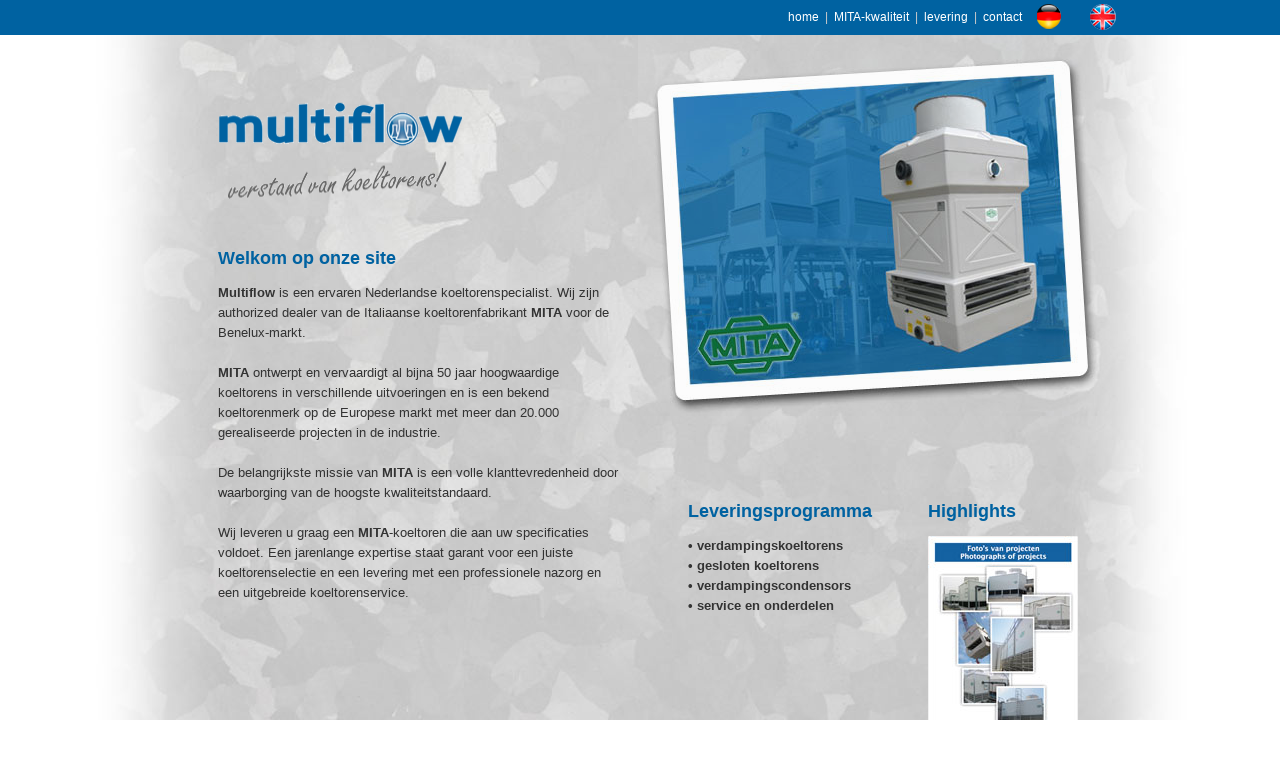

--- FILE ---
content_type: text/html; charset=UTF-8
request_url: https://multiflow.nl/
body_size: 2039
content:

<!DOCTYPE HTML PUBLIC "-//W3C//DTD HTML 4.01 Transitional//EN"
"http://www.w3.org/TR/html4/loose.dtd">
<html>
<head>
<meta http-equiv="Content-Type" content="text/html; charset=iso-8859-1">
<title>MITA koeltorens, cooling towers, K�hlt�rme</title>
<meta name="description" content="Importeur en exclusief dealer van MITA koeltorens voor de Benelux.">


<link rel="stylesheet" href="css/layout.css" type="text/css" />
<!--[if IE]>
<link rel="stylesheet" href="css/layout-ie.css" type="text/css" />
<![endif]-->

<script language="JavaScript" type="text/JavaScript">
<!--
function MM_reloadPage(init) {  //reloads the window if Nav4 resized
  if (init==true) with (navigator) {if ((appName=="Netscape")&&(parseInt(appVersion)==4)) {
    document.MM_pgW=innerWidth; document.MM_pgH=innerHeight; onresize=MM_reloadPage; }}
  else if (innerWidth!=document.MM_pgW || innerHeight!=document.MM_pgH) location.reload();
}
MM_reloadPage(true);
//-->
</script>
<meta name="google-site-verification" content="EMOxkcWj-6nZwyF6nmnVKGFZSg5ZLG3Om6NR08QtL4E" />
</head>

<body>

<!-- fixed header /////////////////////////// -->

<div id="top">
  <div id="menu"><a href="index.php">home</a>&nbsp;&nbsp;|&nbsp;&nbsp;<a href="mita-kwaliteit.php">MITA-kwaliteit</a>&nbsp;&nbsp;|&nbsp;&nbsp;<a href="levering.php">levering</a>&nbsp;&nbsp;|&nbsp;&nbsp;<a href="contact.php">contact</a><img src="images/flag-de.gif" width="54" height="35" border="0" align="absmiddle" usemap="#Map"><img src="images/flag-en.png" width="54" height="35" border="0" align="absmiddle" usemap="#Map3">
  </div>
</div>

<!-- end fixed header ///////////////////////// -->
<!-- wrapper ///////////////////////// -->
<div id="wrapper">

	<!-- centered content ///////////////////////// -->
	<div id="content">
		<div id="left">
			<div id="logo-container">
				<img src="images/logo-nl.gif" alt="Multiflow trading cooling towers b.v. : Benelux importeur van MITA koeltoerens" width="488" height="138" border="0" usemap="#Map2" title="Multiflow trading cooling towers b.v. : Benelux importeur van MITA koeltoerens">
			</div>
			<div style="clear:both; height:0;"><!-- --></div>
			<div id="text-container">
				<h2>Welkom op onze site</h2><p><strong>Multiflow</strong> is een ervaren Nederlandse koeltorenspecialist. Wij zijn authorized dealer van de Italiaanse koeltorenfabrikant <strong>MITA</strong> voor de Benelux-markt.<br><br>

              <strong>MITA</strong> ontwerpt en vervaardigt al bijna 50 jaar hoogwaardige koeltorens in verschillende uitvoeringen en is een bekend koeltorenmerk op de Europese markt met meer dan 20.000 gerealiseerde projecten in de industrie.<br><br>

De belangrijkste missie van <strong>MITA</strong> is een volle klanttevredenheid door waarborging van de hoogste kwaliteitstandaard.<br><br> 

Wij leveren u graag een <strong>MITA</strong>-koeltoren die aan uw specificaties voldoet. 
Een jarenlange expertise staat garant voor een juiste koeltorenselectie en een levering met een professionele nazorg en een uitgebreide koeltorenservice.</p>			</div>
		</div>
		<div id="right">
	<!-- slideshow ///////////////////////// -->

<script type="text/javascript" src="js/xfade2.js"></script>

			<div id="slideshow">
				<div id="imageContainer">
					<img style="display: block; opacity: 0.95;" src="images/slide-1.jpg" />
					<img src="images/slide-2.jpg" />
					<img src="images/slide-3.jpg" />
				</div>
			</div>
	<!-- end slideshow ///////////////////////// -->
			<div id="text-container2">
				<table width="100%" border="0" cellspacing="5" cellpadding="0">
  <tr valign="top">
    <td width="250px"><h2>Leveringsprogramma </h2>
			  <p><strong>&#8226; verdampingskoeltorens <br>
&#8226; gesloten koeltorens <br>
&#8226; verdampingscondensors <br>
&#8226; service en onderdelen </strong></p></td>
    <td style="width: 150px;"><h2>Highlights </h2>
		<a href="downloads/pdf1.pdf"><img src="images/pdf1-th.jpg" border="0"></a>
	</td>
  </tr>
</table>
			</div>	
		</div>
	</div>
<div style="clear:both; height:0;"><!-- --></div>
	<!-- end centered content ///////////////////////// -->
	

	<!-- footer ///////////////////////// -->
	<div id="bottom">
		<p class="copyright">� 2026 Multiflow trading cooling towers b.v. - Alle rechten voorbehouden
		  <br>webdesign: <a href="http://www.veldhorst.nl" target="_blank">Web & Print</a>
		  <br><a href="index.php">home</a>&nbsp;&nbsp;|&nbsp;&nbsp;<a href="mita-kwaliteit.php">MITA-kwaliteit</a>&nbsp;&nbsp;|&nbsp;&nbsp;<a href="levering.php">levering</a>&nbsp;&nbsp;|&nbsp;&nbsp;<a href="contact.php">contact</a></p>
	</div>
	<!-- end footer ///////////////////////// -->

</div>
<!-- end wrapper ///////////////////////// -->

<map name="Map">
  <area shape="circle" coords="26,19,13" href="deutsch/index.php" alt="Deutsch" title="Deutsch">
</map>
<map name="Map3">
  <area shape="circle" coords="26,19,13" href="english/index.php" alt="English" title="English">
</map>
<map name="Map2">
  <area shape="rect" coords="70,23,312,68" href="index.php"  alt="Multiflow homepage" title="Multiflow homepage">
</map>

</body>
</html>


--- FILE ---
content_type: text/css
request_url: https://multiflow.nl/css/layout.css
body_size: 812
content:
body,td,th {
	color: #333333;
	font-family: "Lucida Grande", "Lucida Sans Unicode", "Lucida Sans", Helvetica, Arial, sans-serif;
	font-size: 13px;
}
body {
	margin: 0 auto;
	background: #FFFFFF url(../images/bg.jpg) no-repeat top center;
	text-align: center;
}
a:link, a:visited {
	color:#333333;
	text-decoration: underline;
}
a:hover {
	color:#000000;
	text-decoration: none;
}
#top {
	position:fixed; 
	width:100%; 
	height:35px; 
	z-index:2; 
	background-color: #0062A1; 
	text-align: center; 
	left: 0;
	right: 0;
	top: 0;
	margin-left: auto;
	margin-right: auto; 
}
#menu {
	width: 980px;
	text-align: right;
	background-color: transparent;
	height: 35px;
	margin: 0 auto;
	color: #CCCCCC;
	font-size: 12px;
}
#menu a:link, #menu a:visited {
	color:#FFFFFF;
	text-decoration: none;
}
#menu a:hover {
	color:#CCCCCC;
	text-decoration: none;
}
#wrapper {
	position: relative;
	left: 0;
	right: 0;
	margin-top: 0px;
	margin-left: auto;
	margin-right: auto;
	
	width: 980px;

}
#content {
	position: relative;
	top: 0;
	left: 0;
	right: 0;
	margin-top: 35px;
	margin-left: auto;
	margin-right: auto;
	width: 980px;
	height: 702px;
	background: transparent;
}
#left {
	float: left;
	width: 488px;
	height: 702px;
	/* background: #FFFFFF url(../images/bg-left.gif); */
}
#logo-container {
	margin-top: 40px;
}
#text-container {
	text-align: left;
	line-height: 160%;
	width: 400px;
	margin-top:35px;
	margin-left: 68px;
}
#text-container2 {
	text-align: left;
	line-height: 160%;
	width: 400px;
	padding-top:65px;
	margin-left: 45px;
}
#right {
	text-align: left;
	float: left;
	width: 492px;
	height: 702px;
	/* background: #FFFFFF url(../images/bg-right.gif) no-repeat bottom; */
}
#slideshow {
	position: relative;
}
#imageContainer { 
	height:381px; 
}  
#imageContainer img { 
	display:none; 	
	position:absolute; 	
	top:0px; 
	left:0px; 	
	height:381px;  	
	width:492px; 	
	opacity: -0.01; 
} 
#bottom {
	text-align: left;
	position: relative;
	left: 0;
	right: 0;
	margin-top: -12px;
	margin-left: auto;
	margin-right: auto;
	width: 980px;
	height: 157px;
	/* background: transparent url(../images/bg-bottom.gif) repeat-y center; */
}
.copyright {
	color: #FFFFFF;
	font-size: 12px;
	padding-top: 50px;
	margin-left: 68px;
}
.copyright a:link, .copyright a:visited {
	color:#FFFFFF;
	text-decoration: underline;
}
.copyright a:hover {
	color:#FFFFFF;
	text-decoration: none;
}
h2 {
	font-size: 18px;
	font-weight: bold;
	color:#0062A1;
}
#pictures {
	position: absolute;
	z-index: 1;
	width: 980px;
	height: 120px;
	bottom: 0;
	left: 0;
	right: 0;
	margin-left: auto;
	margin-right: auto; 
	background: transparent;
}


--- FILE ---
content_type: application/javascript
request_url: https://multiflow.nl/js/xfade2.js
body_size: 758
content:
/*****

Image Cross Fade Redux
Version 1.0
Last revision: 02.15.2006
steve@slayeroffice.com

Please leave this notice intact. 

Rewrite of old code found here: http://slayeroffice.com/code/imageCrossFade/index.html


*****/


window.addEventListener?window.addEventListener("load",so_init,false):window.attachEvent("onload",so_init);

var d=document, imgs = new Array(), zInterval = null, current=0, pause=false,interval=3000;

function so_init() {
	if(!d.getElementById || !d.createElement)return;
	
	/*css = d.createElement("link");
	css.setAttribute("href","js/xfade2.css");
	css.setAttribute("rel","stylesheet");
	css.setAttribute("type","text/css");
	d.getElementsByTagName("head")[0].appendChild(css);*/
	
	imgs = d.getElementById("imageContainer").getElementsByTagName("img");
	for(i=1;i<imgs.length;i++) imgs[i].xOpacity = 0;
	imgs[0].style.display = "block";
	imgs[0].xOpacity = .99;
	
	setTimeout(so_xfade,interval);
}

function so_xfade() {
	cOpacity = imgs[current].xOpacity;
	nIndex = imgs[current+1]?current+1:0;
	nOpacity = imgs[nIndex].xOpacity;
	
	cOpacity-=.05; 
	nOpacity+=.05;
	
	imgs[nIndex].style.display = "block";
	imgs[current].xOpacity = cOpacity;
	imgs[nIndex].xOpacity = nOpacity;
	
	setOpacity(imgs[current]); 
	setOpacity(imgs[nIndex]);
	
	if(cOpacity<=0) {
		imgs[current].style.display = "none";
		current = nIndex;
		setTimeout(so_xfade,interval);
	} else {
		setTimeout(so_xfade,50);
	}
	
	function setOpacity(obj) {
		if(obj.xOpacity>.99) {
			obj.xOpacity = .99;
			return;
		}
		obj.style.opacity = obj.xOpacity;
		obj.style.MozOpacity = obj.xOpacity;
		obj.style.filter = "alpha(opacity=" + (obj.xOpacity*100) + ")";
	}
	
}